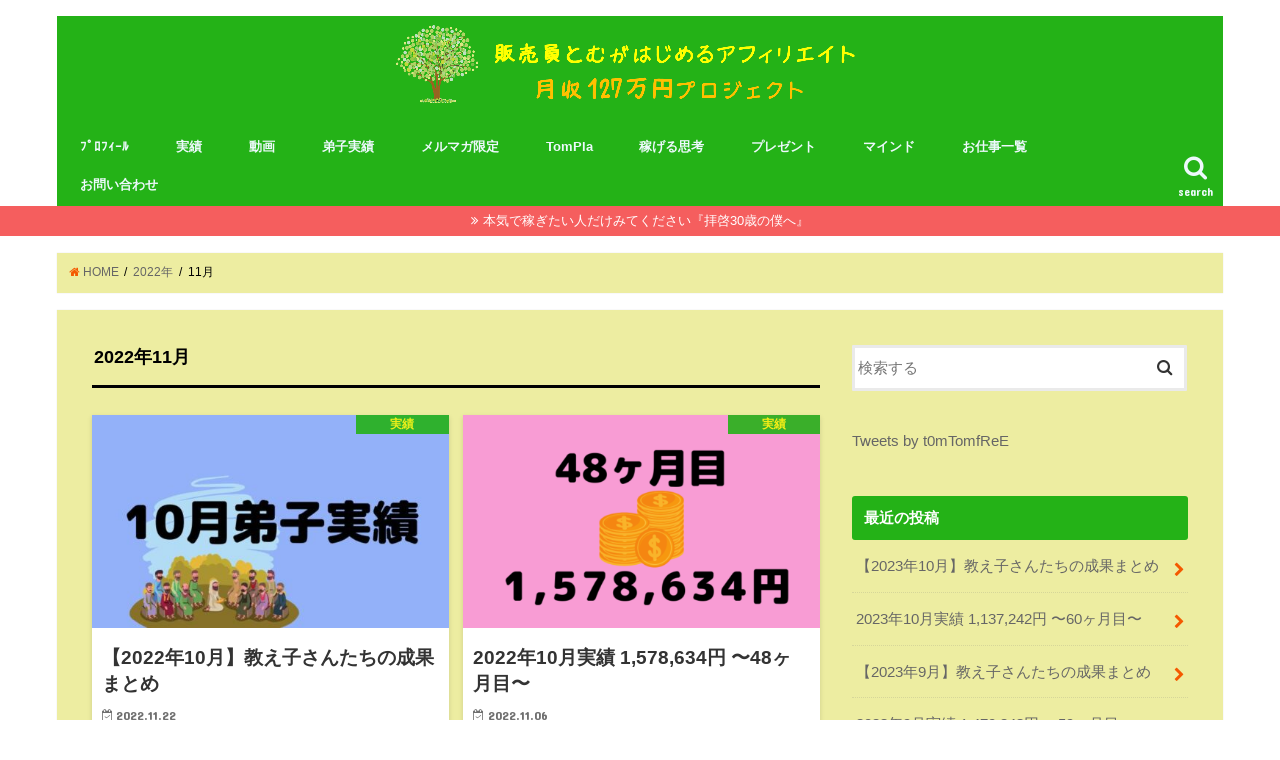

--- FILE ---
content_type: text/html; charset=UTF-8
request_url: https://tomtom-free.com/2022/11/
body_size: 8661
content:
<!doctype html>
<!--[if lt IE 7]><html lang="ja" class="no-js lt-ie9 lt-ie8 lt-ie7"><![endif]-->
<!--[if (IE 7)&!(IEMobile)]><html lang="ja" class="no-js lt-ie9 lt-ie8"><![endif]-->
<!--[if (IE 8)&!(IEMobile)]><html lang="ja" class="no-js lt-ie9"><![endif]-->
<!--[if gt IE 8]><!--> <html lang="ja" class="no-js"><!--<![endif]-->

<head>
<meta charset="utf-8">
<meta http-equiv="X-UA-Compatible" content="IE=edge">
<title>11月, 2022 | 販売員とむがはじめるアフィリエイト</title>
<meta name="HandheldFriendly" content="True">
<meta name="MobileOptimized" content="320">
<meta name="viewport" content="width=device-width, initial-scale=1"/>

<link rel="apple-touch-icon" href="https://tomtom-free.com/wp-content/uploads/2018/11/アイコン.jpg"><link rel="icon" href="https://tomtom-free.com/wp-content/uploads/2018/11/アイコン.jpg">
<link rel="pingback" href="https://tomtom-free.com/xmlrpc.php">

<!--[if IE]>
<link rel="shortcut icon" href="https://tomtom-free.com/wp-content/uploads/2018/11/アイコン.jpg"><![endif]-->
<!--[if lt IE 9]>
<script src="//html5shiv.googlecode.com/svn/trunk/html5.js"></script>
<script src="//css3-mediaqueries-js.googlecode.com/svn/trunk/css3-mediaqueries.js"></script>
<![endif]-->

<!-- GAタグ -->
<script>
  (function(i,s,o,g,r,a,m){i['GoogleAnalyticsObject']=r;i[r]=i[r]||function(){
  (i[r].q=i[r].q||[]).push(arguments)},i[r].l=1*new Date();a=s.createElement(o),
  m=s.getElementsByTagName(o)[0];a.async=1;a.src=g;m.parentNode.insertBefore(a,m)
  })(window,document,'script','//www.google-analytics.com/analytics.js','ga');

  ga('create', 'UA-124797273-3', 'auto');
  ga('send', 'pageview');

</script>



<!-- All in One SEO Pack 3.2.3 によって Michael Torbert の Semper Fi Web Design[415,453] -->
<meta name="robots" content="noindex,follow" />

<script type="application/ld+json" class="aioseop-schema">{"@context":"https://schema.org","@graph":[{"@type":"Organization","@id":"https://tomtom-free.com/#organization","url":"https://tomtom-free.com/","name":"\u8ca9\u58f2\u54e1\u3068\u3080\u304c\u306f\u3058\u3081\u308b\u30a2\u30d5\u30a3\u30ea\u30a8\u30a4\u30c8","sameAs":[]},{"@type":"WebSite","@id":"https://tomtom-free.com/#website","url":"https://tomtom-free.com/","name":"\u8ca9\u58f2\u54e1\u3068\u3080\u304c\u306f\u3058\u3081\u308b\u30a2\u30d5\u30a3\u30ea\u30a8\u30a4\u30c8","publisher":{"@id":"https://tomtom-free.com/#organization"}},{"@type":"CollectionPage","@id":"https://tomtom-free.com/2026/02/#collectionpage","url":"https://tomtom-free.com/2026/02/","inLanguage":"ja","name":"Month: 11\u6708 2022","isPartOf":{"@id":"https://tomtom-free.com/#website"}}]}</script>
<link rel="canonical" href="https://tomtom-free.com/2022/11/" />
<!-- All in One SEO Pack -->
<link rel='dns-prefetch' href='//s0.wp.com' />
<link rel='dns-prefetch' href='//secure.gravatar.com' />
<link rel='dns-prefetch' href='//ajax.googleapis.com' />
<link rel='dns-prefetch' href='//fonts.googleapis.com' />
<link rel='dns-prefetch' href='//maxcdn.bootstrapcdn.com' />
<link rel='dns-prefetch' href='//s.w.org' />
<link rel="alternate" type="application/rss+xml" title="販売員とむがはじめるアフィリエイト &raquo; フィード" href="https://tomtom-free.com/feed/" />
<link rel="alternate" type="application/rss+xml" title="販売員とむがはじめるアフィリエイト &raquo; コメントフィード" href="https://tomtom-free.com/comments/feed/" />
		<script type="text/javascript">
			window._wpemojiSettings = {"baseUrl":"https:\/\/s.w.org\/images\/core\/emoji\/12.0.0-1\/72x72\/","ext":".png","svgUrl":"https:\/\/s.w.org\/images\/core\/emoji\/12.0.0-1\/svg\/","svgExt":".svg","source":{"concatemoji":"https:\/\/tomtom-free.com\/wp-includes\/js\/wp-emoji-release.min.js"}};
			!function(e,a,t){var n,r,o,i=a.createElement("canvas"),p=i.getContext&&i.getContext("2d");function s(e,t){var a=String.fromCharCode;p.clearRect(0,0,i.width,i.height),p.fillText(a.apply(this,e),0,0);e=i.toDataURL();return p.clearRect(0,0,i.width,i.height),p.fillText(a.apply(this,t),0,0),e===i.toDataURL()}function c(e){var t=a.createElement("script");t.src=e,t.defer=t.type="text/javascript",a.getElementsByTagName("head")[0].appendChild(t)}for(o=Array("flag","emoji"),t.supports={everything:!0,everythingExceptFlag:!0},r=0;r<o.length;r++)t.supports[o[r]]=function(e){if(!p||!p.fillText)return!1;switch(p.textBaseline="top",p.font="600 32px Arial",e){case"flag":return s([55356,56826,55356,56819],[55356,56826,8203,55356,56819])?!1:!s([55356,57332,56128,56423,56128,56418,56128,56421,56128,56430,56128,56423,56128,56447],[55356,57332,8203,56128,56423,8203,56128,56418,8203,56128,56421,8203,56128,56430,8203,56128,56423,8203,56128,56447]);case"emoji":return!s([55357,56424,55356,57342,8205,55358,56605,8205,55357,56424,55356,57340],[55357,56424,55356,57342,8203,55358,56605,8203,55357,56424,55356,57340])}return!1}(o[r]),t.supports.everything=t.supports.everything&&t.supports[o[r]],"flag"!==o[r]&&(t.supports.everythingExceptFlag=t.supports.everythingExceptFlag&&t.supports[o[r]]);t.supports.everythingExceptFlag=t.supports.everythingExceptFlag&&!t.supports.flag,t.DOMReady=!1,t.readyCallback=function(){t.DOMReady=!0},t.supports.everything||(n=function(){t.readyCallback()},a.addEventListener?(a.addEventListener("DOMContentLoaded",n,!1),e.addEventListener("load",n,!1)):(e.attachEvent("onload",n),a.attachEvent("onreadystatechange",function(){"complete"===a.readyState&&t.readyCallback()})),(n=t.source||{}).concatemoji?c(n.concatemoji):n.wpemoji&&n.twemoji&&(c(n.twemoji),c(n.wpemoji)))}(window,document,window._wpemojiSettings);
		</script>
		<style type="text/css">
img.wp-smiley,
img.emoji {
	display: inline !important;
	border: none !important;
	box-shadow: none !important;
	height: 1em !important;
	width: 1em !important;
	margin: 0 .07em !important;
	vertical-align: -0.1em !important;
	background: none !important;
	padding: 0 !important;
}
</style>
	<link rel='stylesheet' id='wp-block-library-css'  href='https://c0.wp.com/c/5.2.21/wp-includes/css/dist/block-library/style.min.css' type='text/css' media='all' />
<link rel='stylesheet' id='contact-form-7-css'  href='https://tomtom-free.com/wp-content/plugins/contact-form-7/includes/css/styles.css' type='text/css' media='all' />
<link rel='stylesheet' id='toc-screen-css'  href='https://tomtom-free.com/wp-content/plugins/table-of-contents-plus/screen.min.css' type='text/css' media='all' />
<link rel='stylesheet' id='style-css'  href='https://tomtom-free.com/wp-content/themes/jstork/style.css' type='text/css' media='all' />
<link rel='stylesheet' id='child-style-css'  href='https://tomtom-free.com/wp-content/themes/jstork_custom/style.css' type='text/css' media='all' />
<link rel='stylesheet' id='slick-css'  href='https://tomtom-free.com/wp-content/themes/jstork/library/css/slick.css' type='text/css' media='all' />
<link rel='stylesheet' id='shortcode-css'  href='https://tomtom-free.com/wp-content/themes/jstork/library/css/shortcode.css' type='text/css' media='all' />
<link rel='stylesheet' id='gf_Concert-css'  href='//fonts.googleapis.com/css?family=Concert+One' type='text/css' media='all' />
<link rel='stylesheet' id='gf_Lato-css'  href='//fonts.googleapis.com/css?family=Lato' type='text/css' media='all' />
<link rel='stylesheet' id='fontawesome-css'  href='//maxcdn.bootstrapcdn.com/font-awesome/4.6.0/css/font-awesome.min.css' type='text/css' media='all' />
<link rel='stylesheet' id='remodal-css'  href='https://tomtom-free.com/wp-content/themes/jstork/library/css/remodal.css' type='text/css' media='all' />
<link rel='stylesheet' id='jetpack_css-css'  href='https://c0.wp.com/p/jetpack/7.6.4/css/jetpack.css' type='text/css' media='all' />
<script type='text/javascript' src='//ajax.googleapis.com/ajax/libs/jquery/1.12.4/jquery.min.js'></script>
<link rel='https://api.w.org/' href='https://tomtom-free.com/wp-json/' />
<link rel="EditURI" type="application/rsd+xml" title="RSD" href="https://tomtom-free.com/xmlrpc.php?rsd" />
<link rel="wlwmanifest" type="application/wlwmanifest+xml" href="https://tomtom-free.com/wp-includes/wlwmanifest.xml" /> 


<link rel='dns-prefetch' href='//v0.wordpress.com'/>
<link rel='dns-prefetch' href='//c0.wp.com'/>
<style type='text/css'>img#wpstats{display:none}</style><style type="text/css">
body{color: #000000;}
a,#breadcrumb li a i{color: #f45900;}
a:hover{color: #E69B9B;}
.article-footer .post-categories li a,.article-footer .tags a{  background: #f45900;  border:1px solid #f45900;}
.article-footer .tags a{color:#f45900; background: none;}
.article-footer .post-categories li a:hover,.article-footer .tags a:hover{ background:#E69B9B;  border-color:#E69B9B;}
input[type="text"],input[type="password"],input[type="datetime"],input[type="datetime-local"],input[type="date"],input[type="month"],input[type="time"],input[type="week"],input[type="number"],input[type="email"],input[type="url"],input[type="search"],input[type="tel"],input[type="color"],select,textarea,.field { background-color: #ffffff;}
/*ヘッダー*/
.header{color: #f7f700;}
.header.bg,.header #inner-header,.menu-sp{background: #24b217;}
#logo a{color: #f7f700;}
#g_nav .nav li a,.nav_btn,.menu-sp a,.menu-sp a,.menu-sp > ul:after{color: #edf9fc;}
#logo a:hover,#g_nav .nav li a:hover,.nav_btn:hover{color:#eeeeee;}
@media only screen and (min-width: 768px) {
.nav > li > a:after{background: #eeeeee;}
.nav ul {background: #666666;}
#g_nav .nav li ul.sub-menu li a{color: #f7f7f7;}
}
@media only screen and (max-width: 1165px) {
.site_description{
background: #24b217;
color: #f7f700;
}
}
/*メインエリア*/
#inner-content,#breadcrumb{background: #ededa1}
.top-post-list .post-list:before{background: #f45900;}
.widget li a:after{color: #f45900;}
/* 投稿ページ見出し */
.entry-content h2,.widgettitle{background: #24b217; color: #ffffff;}
.entry-content h3{border-color: #24b217;}
.h_boader .entry-content h2{border-color: #24b217; color: #000000;}
.h_balloon .entry-content h2:after{border-top-color: #24b217;}
/* リスト要素 */
.entry-content ul li:before{ background: #24b217;}
.entry-content ol li:before{ background: #24b217;}
/* カテゴリーラベル */
.post-list-card .post-list .eyecatch .cat-name,.top-post-list .post-list .eyecatch .cat-name,.byline .cat-name,.single .authorbox .author-newpost li .cat-name,.related-box li .cat-name,.carouselwrap .cat-name,.eyecatch .cat-name{background: #24b217; color:  #f7f700;}
/* ランキングバッジ */
ul.wpp-list li a:before{background: #24b217; color: #ffffff;}
/* アーカイブのボタン */
.readmore a{border:1px solid #f45900;color:#f45900;}
.readmore a:hover{background:#f45900;color:#fff;}
/* ボタンの色 */
.btn-wrap a{background: #f45900;border: 1px solid #f45900;}
.btn-wrap a:hover{background: #E69B9B;border-color: #E69B9B;}
.btn-wrap.simple a{border:1px solid #f45900;color:#f45900;}
.btn-wrap.simple a:hover{background:#f45900;}
/* コメント */
.blue-btn, .comment-reply-link, #submit { background-color: #f45900; }
.blue-btn:hover, .comment-reply-link:hover, #submit:hover, .blue-btn:focus, .comment-reply-link:focus, #submit:focus {background-color: #E69B9B; }
/* サイドバー */
#sidebar1{color: #444444;}
.widget a{text-decoration:none; color:#666666;}
.widget a:hover{color:#999999;}
/*フッター*/
#footer-top.bg,#footer-top .inner,.cta-inner{background-color: #666666; color: #CACACA;}
.footer a,#footer-top a{color: #f7f7f7;}
#footer-top .widgettitle{color: #CACACA;}
.footer.bg,.footer .inner {background-color: #666666;color: #CACACA;}
.footer-links li a:before{ color: #24b217;}
/* ページネーション */
.pagination a, .pagination span,.page-links a{border-color: #f45900; color: #f45900;}
.pagination .current,.pagination .current:hover,.page-links ul > li > span{background-color: #f45900; border-color: #f45900;}
.pagination a:hover, .pagination a:focus,.page-links a:hover, .page-links a:focus{background-color: #f45900; color: #fff;}
</style>
<style type="text/css">.broken_link, a.broken_link {
	text-decoration: line-through;
}</style><style type="text/css" id="custom-background-css">
body.custom-background { background-color: #ffffff; }
</style>
	<link rel="icon" href="https://tomtom-free.com/wp-content/uploads/2019/04/cropped-img_5783-32x32.jpg" sizes="32x32" />
<link rel="icon" href="https://tomtom-free.com/wp-content/uploads/2019/04/cropped-img_5783-192x192.jpg" sizes="192x192" />
<link rel="apple-touch-icon-precomposed" href="https://tomtom-free.com/wp-content/uploads/2019/04/cropped-img_5783-180x180.jpg" />
<meta name="msapplication-TileImage" content="https://tomtom-free.com/wp-content/uploads/2019/04/cropped-img_5783-270x270.jpg" />
</head>

<body class="archive date custom-background">
<div id="container" class="h_balloon  ">

<header class="header animated fadeIn  headercenter" role="banner">
<div id="inner-header" class="wrap cf">
<div id="logo" class="gf fs_m">
<p class="h1 img"><a href="https://tomtom-free.com"><img src="https://tomtom-free.com/wp-content/uploads/2019/06/図５.png" alt="販売員とむがはじめるアフィリエイト"></a></p>
</div>

<nav id="g_nav" role="navigation">
<a href="#searchbox" data-remodal-target="searchbox" class="nav_btn search_btn"><span class="text gf">search</span></a>

<ul id="menu-%e3%83%8a%e3%83%93" class="nav top-nav cf"><li id="menu-item-1084" class="menu-item menu-item-type-post_type menu-item-object-post menu-item-1084"><a href="https://tomtom-free.com/profile/">ﾌﾟﾛﾌｨｰﾙ<span class="gf"></span></a></li>
<li id="menu-item-271" class="menu-item menu-item-type-taxonomy menu-item-object-category menu-item-271"><a href="https://tomtom-free.com/category/zisseki/">実績<span class="gf"></span></a></li>
<li id="menu-item-1534" class="menu-item menu-item-type-taxonomy menu-item-object-category menu-item-1534"><a href="https://tomtom-free.com/category/douga/">動画<span class="gf"></span></a></li>
<li id="menu-item-1246" class="menu-item menu-item-type-taxonomy menu-item-object-category menu-item-1246"><a href="https://tomtom-free.com/category/oshiego/">弟子実績<span class="gf"></span></a></li>
<li id="menu-item-1722" class="menu-item menu-item-type-taxonomy menu-item-object-category menu-item-1722"><a href="https://tomtom-free.com/category/%e3%83%a1%e3%83%ab%e3%83%9e%e3%82%ac%e9%99%90%e5%ae%9a/">メルマガ限定<span class="gf"></span></a></li>
<li id="menu-item-1554" class="menu-item menu-item-type-taxonomy menu-item-object-category menu-item-1554"><a href="https://tomtom-free.com/category/tompla/">TomPla<span class="gf"></span></a></li>
<li id="menu-item-1628" class="menu-item menu-item-type-taxonomy menu-item-object-category menu-item-1628"><a href="https://tomtom-free.com/category/%e7%a8%bc%e3%81%92%e3%82%8b%e6%80%9d%e8%80%83/">稼げる思考<span class="gf"></span></a></li>
<li id="menu-item-1023" class="menu-item menu-item-type-taxonomy menu-item-object-category menu-item-1023"><a href="https://tomtom-free.com/category/%e3%83%97%e3%83%ac%e3%82%bc%e3%83%b3%e3%83%88/">プレゼント<span class="gf"></span></a></li>
<li id="menu-item-272" class="menu-item menu-item-type-taxonomy menu-item-object-category menu-item-272"><a href="https://tomtom-free.com/category/%e3%83%9e%e3%82%a4%e3%83%b3%e3%83%89/">マインド<span class="gf"></span></a></li>
<li id="menu-item-1310" class="menu-item menu-item-type-custom menu-item-object-custom menu-item-1310"><a href="https://try1.info/tomtomfree/">お仕事一覧<span class="gf"></span></a></li>
<li id="menu-item-274" class="menu-item menu-item-type-post_type menu-item-object-page menu-item-274"><a href="https://tomtom-free.com/contact/">お問い合わせ<span class="gf"></span></a></li>
</ul></nav>

<a href="#spnavi" data-remodal-target="spnavi" class="nav_btn"><span class="text gf">menu</span></a>


</div>
</header>


<div class="remodal" data-remodal-id="spnavi" data-remodal-options="hashTracking:false">
<button data-remodal-action="close" class="remodal-close"><span class="text gf">CLOSE</span></button>
<ul id="menu-%e3%83%8a%e3%83%93-1" class="sp_g_nav nav top-nav cf"><li class="menu-item menu-item-type-post_type menu-item-object-post menu-item-1084"><a href="https://tomtom-free.com/profile/">ﾌﾟﾛﾌｨｰﾙ<span class="gf"></span></a></li>
<li class="menu-item menu-item-type-taxonomy menu-item-object-category menu-item-271"><a href="https://tomtom-free.com/category/zisseki/">実績<span class="gf"></span></a></li>
<li class="menu-item menu-item-type-taxonomy menu-item-object-category menu-item-1534"><a href="https://tomtom-free.com/category/douga/">動画<span class="gf"></span></a></li>
<li class="menu-item menu-item-type-taxonomy menu-item-object-category menu-item-1246"><a href="https://tomtom-free.com/category/oshiego/">弟子実績<span class="gf"></span></a></li>
<li class="menu-item menu-item-type-taxonomy menu-item-object-category menu-item-1722"><a href="https://tomtom-free.com/category/%e3%83%a1%e3%83%ab%e3%83%9e%e3%82%ac%e9%99%90%e5%ae%9a/">メルマガ限定<span class="gf"></span></a></li>
<li class="menu-item menu-item-type-taxonomy menu-item-object-category menu-item-1554"><a href="https://tomtom-free.com/category/tompla/">TomPla<span class="gf"></span></a></li>
<li class="menu-item menu-item-type-taxonomy menu-item-object-category menu-item-1628"><a href="https://tomtom-free.com/category/%e7%a8%bc%e3%81%92%e3%82%8b%e6%80%9d%e8%80%83/">稼げる思考<span class="gf"></span></a></li>
<li class="menu-item menu-item-type-taxonomy menu-item-object-category menu-item-1023"><a href="https://tomtom-free.com/category/%e3%83%97%e3%83%ac%e3%82%bc%e3%83%b3%e3%83%88/">プレゼント<span class="gf"></span></a></li>
<li class="menu-item menu-item-type-taxonomy menu-item-object-category menu-item-272"><a href="https://tomtom-free.com/category/%e3%83%9e%e3%82%a4%e3%83%b3%e3%83%89/">マインド<span class="gf"></span></a></li>
<li class="menu-item menu-item-type-custom menu-item-object-custom menu-item-1310"><a href="https://try1.info/tomtomfree/">お仕事一覧<span class="gf"></span></a></li>
<li class="menu-item menu-item-type-post_type menu-item-object-page menu-item-274"><a href="https://tomtom-free.com/contact/">お問い合わせ<span class="gf"></span></a></li>
</ul><button data-remodal-action="close" class="remodal-close"><span class="text gf">CLOSE</span></button>
</div>



<div class="remodal searchbox" data-remodal-id="searchbox" data-remodal-options="hashTracking:false">
<div class="search cf"><dl><dt>キーワードで記事を検索</dt><dd><form role="search" method="get" id="searchform" class="searchform cf" action="https://tomtom-free.com/" >
		<input type="search" placeholder="検索する" value="" name="s" id="s" />
		<button type="submit" id="searchsubmit" ><i class="fa fa-search"></i></button>
		</form></dd></dl></div>
<button data-remodal-action="close" class="remodal-close"><span class="text gf">CLOSE</span></button>
</div>




<div class="header-info "><a href="https://try1.info/tomlp/">本気で稼ぎたい人だけみてください『拝啓30歳の僕へ』</a></div>





<div id="breadcrumb" class="breadcrumb inner wrap cf"><ul><li itemscope itemtype="//data-vocabulary.org/Breadcrumb"><a href="https://tomtom-free.com/" itemprop="url"><i class="fa fa-home"></i><span itemprop="title"> HOME</span></a></li><li><a href="https://tomtom-free.com/2022/">2022年</a></li><li>11月</li></ul></div><div id="content">
<div id="inner-content" class="wrap cf">
<main id="main" class="m-all t-all d-5of7 cf" role="main">
<div class="archivettl">
<h1 class="archive-title h2">2022年11月</h1>
</div>

		<div class="post-list-card cf">


<article class="post-list cf animated fadeIn post-2561 post type-post status-publish format-standard has-post-thumbnail category-zisseki category-oshiego article cf" role="article">
<a href="https://tomtom-free.com/2022-10-oshiego/" rel="bookmark" title="【2022年10月】教え子さんたちの成果まとめ">


<figure class="eyecatch">
<img width="486" height="290" src="https://tomtom-free.com/wp-content/uploads/2022/11/ストーク-アイキャッチ-486x290.jpg" class="attachment-home-thum size-home-thum wp-post-image" alt="" srcset="https://tomtom-free.com/wp-content/uploads/2022/11/ストーク-アイキャッチ-486x290.jpg 486w, https://tomtom-free.com/wp-content/uploads/2022/11/ストーク-アイキャッチ-300x179.jpg 300w, https://tomtom-free.com/wp-content/uploads/2022/11/ストーク-アイキャッチ.jpg 730w" sizes="(max-width: 486px) 100vw, 486px" /><span class="cat-name cat-id-2">実績</span>
</figure>

<section class="entry-content cf">
<h1 class="h2 entry-title">【2022年10月】教え子さんたちの成果まとめ</h1>

<p class="byline entry-meta vcard">
<span class="date gf updated">2022.11.22</span>
<span class="writer name author"><span class="fn">とむ</span></span>
</p>

<div class="description"><p>こんばんは！とむです。 10月の教え子さん実績早速やっていきますー！！ 教え子さん収益報告 1人目あんさん　1&#8230;</p>
</div>

</section>
</a>
</article>


<article class="post-list cf animated fadeIn post-2547 post type-post status-publish format-standard has-post-thumbnail category-zisseki article cf" role="article">
<a href="https://tomtom-free.com/2022-10-zisseki/" rel="bookmark" title="2022年10月実績 1,578,634円 〜48ヶ月目〜">


<figure class="eyecatch">
<img width="486" height="290" src="https://tomtom-free.com/wp-content/uploads/2022/11/ストーク-アイキャッチ-486x290.png" class="attachment-home-thum size-home-thum wp-post-image" alt="" srcset="https://tomtom-free.com/wp-content/uploads/2022/11/ストーク-アイキャッチ-486x290.png 486w, https://tomtom-free.com/wp-content/uploads/2022/11/ストーク-アイキャッチ-300x179.png 300w, https://tomtom-free.com/wp-content/uploads/2022/11/ストーク-アイキャッチ.png 730w" sizes="(max-width: 486px) 100vw, 486px" /><span class="cat-name cat-id-2">実績</span>
</figure>

<section class="entry-content cf">
<h1 class="h2 entry-title">2022年10月実績 1,578,634円 〜48ヶ月目〜</h1>

<p class="byline entry-meta vcard">
<span class="date gf updated">2022.11.06</span>
<span class="writer name author"><span class="fn">とむ</span></span>
</p>

<div class="description"><p>こんばんは！とむです。 一気に肌寒くなり、秋を通り越して冬に入った気分ですね&gt;&lt; &nbsp; 最&#8230;</p>
</div>

</section>
</a>
</article>



</div>
	
<nav class="pagination cf">
</nav>

</main>
<div id="sidebar1" class="sidebar m-all t-all d-2of7 cf" role="complementary">

<div id="search-2" class="widget widget_search"><form role="search" method="get" id="searchform" class="searchform cf" action="https://tomtom-free.com/" >
		<input type="search" placeholder="検索する" value="" name="s" id="s" />
		<button type="submit" id="searchsubmit" ><i class="fa fa-search"></i></button>
		</form></div><div id="custom_html-10" class="widget_text widget widget_custom_html"><div class="textwidget custom-html-widget"><a class="twitter-timeline" data-width="370" data-height="600" href="https://twitter.com/t0mTomfReE?ref_src=twsrc%5Etfw">Tweets by t0mTomfReE</a> <script async src="https://platform.twitter.com/widgets.js" charset="utf-8"></script></div></div><div id="recent-posts-2" class="widget widget_recent_entries"><h4 class="widgettitle"><span>最近の投稿</span></h4>			<ul>
								
				<li>
					<a class="cf" href="https://tomtom-free.com/2023-10oshiego/" title="【2023年10月】教え子さんたちの成果まとめ">
						【2023年10月】教え子さんたちの成果まとめ											</a>
				</li>
								
				<li>
					<a class="cf" href="https://tomtom-free.com/2023-10zisseki/" title="2023年10月実績 1,137,242円 〜60ヶ月目〜">
						2023年10月実績 1,137,242円 〜60ヶ月目〜											</a>
				</li>
								
				<li>
					<a class="cf" href="https://tomtom-free.com/%e3%80%902023%e5%b9%b49%e6%9c%88%e3%80%91%e6%95%99%e3%81%88%e5%ad%90%e3%81%95%e3%82%93%e3%81%9f%e3%81%a1%e3%81%ae%e6%88%90%e6%9e%9c%e3%81%be%e3%81%a8%e3%82%81/" title="【2023年9月】教え子さんたちの成果まとめ">
						【2023年9月】教え子さんたちの成果まとめ											</a>
				</li>
								
				<li>
					<a class="cf" href="https://tomtom-free.com/2023-09zisseki/" title="2023年9月実績 1,470,243円 〜59ヶ月目〜">
						2023年9月実績 1,470,243円 〜59ヶ月目〜											</a>
				</li>
								
				<li>
					<a class="cf" href="https://tomtom-free.com/2023-08-zisseki-2/" title="【2023年8月】教え子さんたちの成果まとめ">
						【2023年8月】教え子さんたちの成果まとめ											</a>
				</li>
							</ul>
			</div><div id="categories-2" class="widget widget_categories"><h4 class="widgettitle"><span>カテゴリー</span></h4>		<ul>
				<li class="cat-item cat-item-17"><a href="https://tomtom-free.com/category/highlow/">High&amp;Low</a>
</li>
	<li class="cat-item cat-item-19"><a href="https://tomtom-free.com/category/tompla/">TomPla</a>
</li>
	<li class="cat-item cat-item-10"><a href="https://tomtom-free.com/category/%e3%83%97%e3%83%ac%e3%82%bc%e3%83%b3%e3%83%88/">プレゼント</a>
</li>
	<li class="cat-item cat-item-3"><a href="https://tomtom-free.com/category/%e3%83%9e%e3%82%a4%e3%83%b3%e3%83%89/">マインド</a>
</li>
	<li class="cat-item cat-item-22"><a href="https://tomtom-free.com/category/%e3%83%a1%e3%83%ab%e3%83%9e%e3%82%ac%e9%99%90%e5%ae%9a/">メルマガ限定</a>
</li>
	<li class="cat-item cat-item-16"><a href="https://tomtom-free.com/category/%e4%b8%80%e8%a6%a7/">一覧</a>
</li>
	<li class="cat-item cat-item-9"><a href="https://tomtom-free.com/category/%e4%b8%8d%e5%8b%95%e7%94%a3%e6%8a%95%e8%b3%87/">不動産投資</a>
</li>
	<li class="cat-item cat-item-7"><a href="https://tomtom-free.com/category/%e4%bb%b2%e9%96%93%e5%8b%9f%e9%9b%86/">仲間募集</a>
</li>
	<li class="cat-item cat-item-18"><a href="https://tomtom-free.com/category/douga/">動画</a>
</li>
	<li class="cat-item cat-item-2"><a href="https://tomtom-free.com/category/zisseki/">実績</a>
</li>
	<li class="cat-item cat-item-15"><a href="https://tomtom-free.com/category/taidandouga/">対談動画</a>
</li>
	<li class="cat-item cat-item-14"><a href="https://tomtom-free.com/category/oshiego/">弟子実績</a>
</li>
	<li class="cat-item cat-item-1"><a href="https://tomtom-free.com/category/%e6%9c%aa%e5%88%86%e9%a1%9e/">未分類</a>
</li>
	<li class="cat-item cat-item-21"><a href="https://tomtom-free.com/category/%e7%a8%bc%e3%81%92%e3%82%8b%e6%80%9d%e8%80%83/">稼げる思考</a>
</li>
	<li class="cat-item cat-item-13"><a href="https://tomtom-free.com/category/%e7%af%80%e7%a8%8e/">節税</a>
</li>
	<li class="cat-item cat-item-12"><a href="https://tomtom-free.com/category/%ef%be%8c%ef%be%9f%ef%be%9b%ef%be%8c%ef%bd%a8%ef%bd%b0%ef%be%99/">ﾌﾟﾛﾌｨｰﾙ</a>
</li>
		</ul>
			</div><div id="archives-2" class="widget widget_archive"><h4 class="widgettitle"><span>アーカイブ</span></h4>		<ul>
				<li><a href='https://tomtom-free.com/2023/11/'>2023年11月</a></li>
	<li><a href='https://tomtom-free.com/2023/10/'>2023年10月</a></li>
	<li><a href='https://tomtom-free.com/2023/09/'>2023年9月</a></li>
	<li><a href='https://tomtom-free.com/2023/08/'>2023年8月</a></li>
	<li><a href='https://tomtom-free.com/2023/07/'>2023年7月</a></li>
	<li><a href='https://tomtom-free.com/2023/06/'>2023年6月</a></li>
	<li><a href='https://tomtom-free.com/2023/05/'>2023年5月</a></li>
	<li><a href='https://tomtom-free.com/2023/04/'>2023年4月</a></li>
	<li><a href='https://tomtom-free.com/2023/03/'>2023年3月</a></li>
	<li><a href='https://tomtom-free.com/2023/02/'>2023年2月</a></li>
	<li><a href='https://tomtom-free.com/2023/01/'>2023年1月</a></li>
	<li><a href='https://tomtom-free.com/2022/12/'>2022年12月</a></li>
	<li><a href='https://tomtom-free.com/2022/11/'>2022年11月</a></li>
	<li><a href='https://tomtom-free.com/2022/10/'>2022年10月</a></li>
	<li><a href='https://tomtom-free.com/2022/09/'>2022年9月</a></li>
	<li><a href='https://tomtom-free.com/2022/08/'>2022年8月</a></li>
	<li><a href='https://tomtom-free.com/2022/07/'>2022年7月</a></li>
	<li><a href='https://tomtom-free.com/2022/06/'>2022年6月</a></li>
	<li><a href='https://tomtom-free.com/2022/05/'>2022年5月</a></li>
	<li><a href='https://tomtom-free.com/2022/04/'>2022年4月</a></li>
	<li><a href='https://tomtom-free.com/2022/03/'>2022年3月</a></li>
	<li><a href='https://tomtom-free.com/2022/02/'>2022年2月</a></li>
	<li><a href='https://tomtom-free.com/2022/01/'>2022年1月</a></li>
	<li><a href='https://tomtom-free.com/2021/12/'>2021年12月</a></li>
	<li><a href='https://tomtom-free.com/2021/11/'>2021年11月</a></li>
	<li><a href='https://tomtom-free.com/2021/10/'>2021年10月</a></li>
	<li><a href='https://tomtom-free.com/2021/09/'>2021年9月</a></li>
	<li><a href='https://tomtom-free.com/2021/08/'>2021年8月</a></li>
	<li><a href='https://tomtom-free.com/2021/07/'>2021年7月</a></li>
	<li><a href='https://tomtom-free.com/2021/06/'>2021年6月</a></li>
	<li><a href='https://tomtom-free.com/2021/05/'>2021年5月</a></li>
	<li><a href='https://tomtom-free.com/2021/04/'>2021年4月</a></li>
	<li><a href='https://tomtom-free.com/2021/03/'>2021年3月</a></li>
	<li><a href='https://tomtom-free.com/2021/02/'>2021年2月</a></li>
	<li><a href='https://tomtom-free.com/2021/01/'>2021年1月</a></li>
	<li><a href='https://tomtom-free.com/2020/12/'>2020年12月</a></li>
	<li><a href='https://tomtom-free.com/2020/11/'>2020年11月</a></li>
	<li><a href='https://tomtom-free.com/2020/10/'>2020年10月</a></li>
	<li><a href='https://tomtom-free.com/2020/09/'>2020年9月</a></li>
	<li><a href='https://tomtom-free.com/2020/08/'>2020年8月</a></li>
	<li><a href='https://tomtom-free.com/2020/07/'>2020年7月</a></li>
	<li><a href='https://tomtom-free.com/2020/06/'>2020年6月</a></li>
	<li><a href='https://tomtom-free.com/2020/05/'>2020年5月</a></li>
	<li><a href='https://tomtom-free.com/2020/04/'>2020年4月</a></li>
	<li><a href='https://tomtom-free.com/2020/03/'>2020年3月</a></li>
	<li><a href='https://tomtom-free.com/2020/02/'>2020年2月</a></li>
	<li><a href='https://tomtom-free.com/2020/01/'>2020年1月</a></li>
	<li><a href='https://tomtom-free.com/2019/12/'>2019年12月</a></li>
	<li><a href='https://tomtom-free.com/2019/11/'>2019年11月</a></li>
	<li><a href='https://tomtom-free.com/2019/10/'>2019年10月</a></li>
	<li><a href='https://tomtom-free.com/2019/09/'>2019年9月</a></li>
	<li><a href='https://tomtom-free.com/2019/08/'>2019年8月</a></li>
	<li><a href='https://tomtom-free.com/2019/07/'>2019年7月</a></li>
	<li><a href='https://tomtom-free.com/2019/06/'>2019年6月</a></li>
	<li><a href='https://tomtom-free.com/2019/05/'>2019年5月</a></li>
	<li><a href='https://tomtom-free.com/2019/04/'>2019年4月</a></li>
	<li><a href='https://tomtom-free.com/2019/03/'>2019年3月</a></li>
	<li><a href='https://tomtom-free.com/2019/02/'>2019年2月</a></li>
	<li><a href='https://tomtom-free.com/2019/01/'>2019年1月</a></li>
	<li><a href='https://tomtom-free.com/2018/12/'>2018年12月</a></li>
	<li><a href='https://tomtom-free.com/2018/11/'>2018年11月</a></li>
		</ul>
			</div><div id="meta-2" class="widget widget_meta"><h4 class="widgettitle"><span>メタ情報</span></h4>			<ul>
						<li><a href="https://tomtom-free.com/wp-login.php">ログイン</a></li>
			<li><a href="https://tomtom-free.com/feed/">投稿の <abbr title="Really Simple Syndication">RSS</abbr></a></li>
			<li><a href="https://tomtom-free.com/comments/feed/">コメントの <abbr title="Really Simple Syndication">RSS</abbr></a></li>
			<li><a href="https://ja.wordpress.org/" title="Powered by WordPress, state-of-the-art semantic personal publishing platform.">WordPress.org</a></li>			</ul>
			</div>


</div></div>
</div>
<div id="page-top">
	<a href="#header" title="ページトップへ"><i class="fa fa-chevron-up"></i></a>
</div>
<div id="footer-top" class="wow animated fadeIn cf bgnormal">
	<div class="inner wrap cf">
						
				
					</div>
</div>

<footer id="footer" class="footer " role="contentinfo">
	<div id="inner-footer" class="inner wrap cf">
		<nav role="navigation">
			<div class="footer-links cf"><ul id="menu-%e3%83%8a%e3%83%93-2" class="footer-nav cf"><li class="menu-item menu-item-type-post_type menu-item-object-post menu-item-1084"><a href="https://tomtom-free.com/profile/">ﾌﾟﾛﾌｨｰﾙ<span class="gf"></span></a></li>
<li class="menu-item menu-item-type-taxonomy menu-item-object-category menu-item-271"><a href="https://tomtom-free.com/category/zisseki/">実績<span class="gf"></span></a></li>
<li class="menu-item menu-item-type-taxonomy menu-item-object-category menu-item-1534"><a href="https://tomtom-free.com/category/douga/">動画<span class="gf"></span></a></li>
<li class="menu-item menu-item-type-taxonomy menu-item-object-category menu-item-1246"><a href="https://tomtom-free.com/category/oshiego/">弟子実績<span class="gf"></span></a></li>
<li class="menu-item menu-item-type-taxonomy menu-item-object-category menu-item-1722"><a href="https://tomtom-free.com/category/%e3%83%a1%e3%83%ab%e3%83%9e%e3%82%ac%e9%99%90%e5%ae%9a/">メルマガ限定<span class="gf"></span></a></li>
<li class="menu-item menu-item-type-taxonomy menu-item-object-category menu-item-1554"><a href="https://tomtom-free.com/category/tompla/">TomPla<span class="gf"></span></a></li>
<li class="menu-item menu-item-type-taxonomy menu-item-object-category menu-item-1628"><a href="https://tomtom-free.com/category/%e7%a8%bc%e3%81%92%e3%82%8b%e6%80%9d%e8%80%83/">稼げる思考<span class="gf"></span></a></li>
<li class="menu-item menu-item-type-taxonomy menu-item-object-category menu-item-1023"><a href="https://tomtom-free.com/category/%e3%83%97%e3%83%ac%e3%82%bc%e3%83%b3%e3%83%88/">プレゼント<span class="gf"></span></a></li>
<li class="menu-item menu-item-type-taxonomy menu-item-object-category menu-item-272"><a href="https://tomtom-free.com/category/%e3%83%9e%e3%82%a4%e3%83%b3%e3%83%89/">マインド<span class="gf"></span></a></li>
<li class="menu-item menu-item-type-custom menu-item-object-custom menu-item-1310"><a href="https://try1.info/tomtomfree/">お仕事一覧<span class="gf"></span></a></li>
<li class="menu-item menu-item-type-post_type menu-item-object-page menu-item-274"><a href="https://tomtom-free.com/contact/">お問い合わせ<span class="gf"></span></a></li>
</ul></div>		</nav>
		<p class="source-org copyright">&copy;Copyright2026 <a href="https://tomtom-free.com" rel="nofollow">販売員とむがはじめるアフィリエイト</a>.All Rights Reserved.</p>
	</div>
</footer>
</div>
	<div style="display:none">
	</div>
<script type='text/javascript'>
/* <![CDATA[ */
var wpcf7 = {"apiSettings":{"root":"https:\/\/tomtom-free.com\/wp-json\/contact-form-7\/v1","namespace":"contact-form-7\/v1"}};
/* ]]> */
</script>
<script type='text/javascript' src='https://tomtom-free.com/wp-content/plugins/contact-form-7/includes/js/scripts.js'></script>
<script type='text/javascript' src='https://s0.wp.com/wp-content/js/devicepx-jetpack.js'></script>
<script type='text/javascript'>
/* <![CDATA[ */
var tocplus = {"visibility_show":"\u8868\u793a","visibility_hide":"\u96a0\u3059","width":"Auto"};
/* ]]> */
</script>
<script type='text/javascript' src='https://tomtom-free.com/wp-content/plugins/table-of-contents-plus/front.min.js'></script>
<script type='text/javascript' src='https://secure.gravatar.com/js/gprofiles.js'></script>
<script type='text/javascript'>
/* <![CDATA[ */
var WPGroHo = {"my_hash":""};
/* ]]> */
</script>
<script type='text/javascript' src='https://c0.wp.com/p/jetpack/7.6.4/modules/wpgroho.js'></script>
<script type='text/javascript' src='https://tomtom-free.com/wp-content/themes/jstork/library/js/libs/slick.min.js'></script>
<script type='text/javascript' src='https://tomtom-free.com/wp-content/themes/jstork/library/js/libs/remodal.js'></script>
<script type='text/javascript' src='https://tomtom-free.com/wp-content/themes/jstork/library/js/libs/masonry.pkgd.min.js'></script>
<script type='text/javascript' src='https://c0.wp.com/c/5.2.21/wp-includes/js/imagesloaded.min.js'></script>
<script type='text/javascript' src='https://tomtom-free.com/wp-content/themes/jstork/library/js/scripts.js'></script>
<script type='text/javascript' src='https://tomtom-free.com/wp-content/themes/jstork/library/js/libs/modernizr.custom.min.js'></script>
<script type='text/javascript' src='https://c0.wp.com/c/5.2.21/wp-includes/js/wp-embed.min.js'></script>
<script type='text/javascript' src='https://stats.wp.com/e-202605.js' async='async' defer='defer'></script>
<script type='text/javascript'>
	_stq = window._stq || [];
	_stq.push([ 'view', {v:'ext',j:'1:7.6.4',blog:'154349600',post:'0',tz:'9',srv:'tomtom-free.com'} ]);
	_stq.push([ 'clickTrackerInit', '154349600', '0' ]);
</script>
</body>
</html>